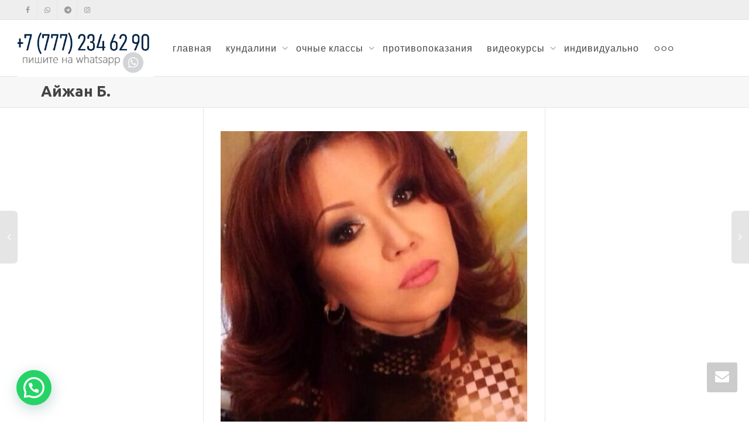

--- FILE ---
content_type: text/html; charset=UTF-8
request_url: https://yoga-antiage.kz/testimonials/ajzhan-b/
body_size: 17692
content:
<!DOCTYPE html>
<!--[if lt IE 7]>
<html class="no-js lt-ie9 lt-ie8 lt-ie7" dir="ltr" lang="ru-RU" prefix="og: https://ogp.me/ns#"><![endif]-->
<!--[if IE 7]>
<html class="no-js lt-ie9 lt-ie8" dir="ltr" lang="ru-RU" prefix="og: https://ogp.me/ns#"><![endif]-->
<!--[if IE 8]>
<html class="no-js lt-ie9" dir="ltr" lang="ru-RU" prefix="og: https://ogp.me/ns#"><![endif]-->
<!--[if IE 9]>
<html class="no-js lt-ie10" dir="ltr" lang="ru-RU" prefix="og: https://ogp.me/ns#"><![endif]-->
<!--[if gt IE 9]><!-->
<html class="no-js" dir="ltr" lang="ru-RU" prefix="og: https://ogp.me/ns#">
<!--<![endif]-->
<head>
	<meta http-equiv="X-UA-Compatible" content="IE=9; IE=8; IE=7; IE=EDGE"/>
	<meta charset="UTF-8">
	<meta name="viewport" content="width=device-width, initial-scale=1.0">
	<link rel="profile" href="http://gmpg.org/xfn/11">
	<link rel="pingback" href="https://yoga-antiage.kz/xmlrpc.php">

	<!-- Fav and touch icons -->
			<link rel="shortcut icon" href="https://yoga-antiage.kz/wp-content/uploads/2021/01/logo_en_jpg.jpg">
					
	<!-- HTML5 shim, for IE6-8 support of HTML5 elements -->
	<!--[if lt IE 9]>
	<script src="https://yoga-antiage.kz/wp-content/themes/kleo/assets/js/html5shiv.js"></script>
	<![endif]-->

	<!--[if IE 7]>
	<link rel="stylesheet" href="https://yoga-antiage.kz/wp-content/themes/kleo/assets/css/fontello-ie7.css">
	<![endif]-->

	
	<title>Айжан Б. - Йога в Алматы отзывы - Кундалини йога результаты - Алия Мусина + 7 777 234 62 90 - yoga-antiage.kz</title>
<style>
#wpadminbar #wp-admin-bar-wccp_free_top_button .ab-icon:before {
	content: "\f160";
	color: #02CA02;
	top: 3px;
}
#wpadminbar #wp-admin-bar-wccp_free_top_button .ab-icon {
	transform: rotate(45deg);
}
</style>

		<!-- All in One SEO 4.9.2 - aioseo.com -->
	<meta name="description" content="Алия, добрый день! Спешу поделиться впечатлением. Я в восторге👏 Открываю новую йогу и новый опыт для себя! Тело и мозг с благодарностью откликаются. Несмотря на внешнюю легкость, глубоко прорабатывается все тело и ум. Продолжаю дальше открывать для себя этот удивительный мир🥰" />
	<meta name="robots" content="max-image-preview:large" />
	<link rel="canonical" href="https://yoga-antiage.kz/testimonials/ajzhan-b/" />
	<meta name="generator" content="All in One SEO (AIOSEO) 4.9.2" />
		<meta property="og:locale" content="ru_RU" />
		<meta property="og:site_name" content="Кундалини йога и Антиэйдж с Алией Мусиной - Кундалини йога очно (Алматы) и онлайн. Программы омоложения лица и тела. Тренер Алия Мусина." />
		<meta property="og:type" content="article" />
		<meta property="og:title" content="Айжан Б. - Йога в Алматы отзывы - Кундалини йога результаты - Алия Мусина + 7 777 234 62 90 - yoga-antiage.kz" />
		<meta property="og:description" content="Алия, добрый день! Спешу поделиться впечатлением. Я в восторге👏 Открываю новую йогу и новый опыт для себя! Тело и мозг с благодарностью откликаются. Несмотря на внешнюю легкость, глубоко прорабатывается все тело и ум. Продолжаю дальше открывать для себя этот удивительный мир🥰" />
		<meta property="og:url" content="https://yoga-antiage.kz/testimonials/ajzhan-b/" />
		<meta property="og:image" content="https://yoga-antiage.kz/wp-content/uploads/2021/02/logo.jpg" />
		<meta property="og:image:secure_url" content="https://yoga-antiage.kz/wp-content/uploads/2021/02/logo.jpg" />
		<meta property="og:image:width" content="527" />
		<meta property="og:image:height" content="546" />
		<meta property="article:published_time" content="2022-01-23T16:46:09+00:00" />
		<meta property="article:modified_time" content="2022-01-23T16:46:09+00:00" />
		<meta property="article:publisher" content="https://www.facebook.com/aliya.mussina.kz" />
		<meta name="twitter:card" content="summary" />
		<meta name="twitter:title" content="Айжан Б. - Йога в Алматы отзывы - Кундалини йога результаты - Алия Мусина + 7 777 234 62 90 - yoga-antiage.kz" />
		<meta name="twitter:description" content="Алия, добрый день! Спешу поделиться впечатлением. Я в восторге👏 Открываю новую йогу и новый опыт для себя! Тело и мозг с благодарностью откликаются. Несмотря на внешнюю легкость, глубоко прорабатывается все тело и ум. Продолжаю дальше открывать для себя этот удивительный мир🥰" />
		<meta name="twitter:image" content="https://yoga-antiage.kz/wp-content/uploads/2021/02/logo.jpg" />
		<script type="application/ld+json" class="aioseo-schema">
			{"@context":"https:\/\/schema.org","@graph":[{"@type":"BreadcrumbList","@id":"https:\/\/yoga-antiage.kz\/testimonials\/ajzhan-b\/#breadcrumblist","itemListElement":[{"@type":"ListItem","@id":"https:\/\/yoga-antiage.kz#listItem","position":1,"name":"\u0413\u043b\u0430\u0432\u043d\u0430\u044f","item":"https:\/\/yoga-antiage.kz","nextItem":{"@type":"ListItem","@id":"https:\/\/yoga-antiage.kz\/testimonials\/#listItem","name":"Testimonials"}},{"@type":"ListItem","@id":"https:\/\/yoga-antiage.kz\/testimonials\/#listItem","position":2,"name":"Testimonials","item":"https:\/\/yoga-antiage.kz\/testimonials\/","nextItem":{"@type":"ListItem","@id":"https:\/\/yoga-antiage.kz\/testimonials\/ajzhan-b\/#listItem","name":"\u0410\u0439\u0436\u0430\u043d \u0411."},"previousItem":{"@type":"ListItem","@id":"https:\/\/yoga-antiage.kz#listItem","name":"\u0413\u043b\u0430\u0432\u043d\u0430\u044f"}},{"@type":"ListItem","@id":"https:\/\/yoga-antiage.kz\/testimonials\/ajzhan-b\/#listItem","position":3,"name":"\u0410\u0439\u0436\u0430\u043d \u0411.","previousItem":{"@type":"ListItem","@id":"https:\/\/yoga-antiage.kz\/testimonials\/#listItem","name":"Testimonials"}}]},{"@type":"Organization","@id":"https:\/\/yoga-antiage.kz\/#organization","name":"\u0410\u043b\u0438\u044f \u041c\u0443\u0441\u0438\u043d\u0430. \u041a\u0443\u043d\u0434\u0430\u043b\u0438\u043d\u0438 \u0439\u043e\u0433\u0430 \u0438 \u0430\u043d\u0442\u0438\u044d\u0439\u0434\u0436.","description":"\u041a\u0443\u043d\u0434\u0430\u043b\u0438\u043d\u0438 \u0439\u043e\u0433\u0430 \u043e\u0447\u043d\u043e (\u0410\u043b\u043c\u0430\u0442\u044b) \u0438 \u043e\u043d\u043b\u0430\u0439\u043d. \u041f\u0440\u043e\u0433\u0440\u0430\u043c\u043c\u044b \u043e\u043c\u043e\u043b\u043e\u0436\u0435\u043d\u0438\u044f \u043b\u0438\u0446\u0430 \u0438 \u0442\u0435\u043b\u0430. \u0422\u0440\u0435\u043d\u0435\u0440 \u0410\u043b\u0438\u044f \u041c\u0443\u0441\u0438\u043d\u0430.","url":"https:\/\/yoga-antiage.kz\/","telephone":"+77772346290","logo":{"@type":"ImageObject","url":"https:\/\/yoga-antiage.kz\/wp-content\/uploads\/2021\/01\/logo_en_jpg-e1613673031604.jpg","@id":"https:\/\/yoga-antiage.kz\/testimonials\/ajzhan-b\/#organizationLogo","width":200,"height":141},"image":{"@id":"https:\/\/yoga-antiage.kz\/testimonials\/ajzhan-b\/#organizationLogo"},"sameAs":["https:\/\/www.facebook.com\/aliya.mussina.kz","https:\/\/www.instagram.com\/aliya_mussina_yoga_face\/","https:\/\/www.youtube.com\/channel\/UCAYjvUf-n5MTnnkLCiiPErQ"]},{"@type":"WebPage","@id":"https:\/\/yoga-antiage.kz\/testimonials\/ajzhan-b\/#webpage","url":"https:\/\/yoga-antiage.kz\/testimonials\/ajzhan-b\/","name":"\u0410\u0439\u0436\u0430\u043d \u0411. - \u0419\u043e\u0433\u0430 \u0432 \u0410\u043b\u043c\u0430\u0442\u044b \u043e\u0442\u0437\u044b\u0432\u044b - \u041a\u0443\u043d\u0434\u0430\u043b\u0438\u043d\u0438 \u0439\u043e\u0433\u0430 \u0440\u0435\u0437\u0443\u043b\u044c\u0442\u0430\u0442\u044b - \u0410\u043b\u0438\u044f \u041c\u0443\u0441\u0438\u043d\u0430 + 7 777 234 62 90 - yoga-antiage.kz","description":"\u0410\u043b\u0438\u044f, \u0434\u043e\u0431\u0440\u044b\u0439 \u0434\u0435\u043d\u044c! \u0421\u043f\u0435\u0448\u0443 \u043f\u043e\u0434\u0435\u043b\u0438\u0442\u044c\u0441\u044f \u0432\u043f\u0435\u0447\u0430\u0442\u043b\u0435\u043d\u0438\u0435\u043c. \u042f \u0432 \u0432\u043e\u0441\u0442\u043e\u0440\u0433\u0435\ud83d\udc4f \u041e\u0442\u043a\u0440\u044b\u0432\u0430\u044e \u043d\u043e\u0432\u0443\u044e \u0439\u043e\u0433\u0443 \u0438 \u043d\u043e\u0432\u044b\u0439 \u043e\u043f\u044b\u0442 \u0434\u043b\u044f \u0441\u0435\u0431\u044f! \u0422\u0435\u043b\u043e \u0438 \u043c\u043e\u0437\u0433 \u0441 \u0431\u043b\u0430\u0433\u043e\u0434\u0430\u0440\u043d\u043e\u0441\u0442\u044c\u044e \u043e\u0442\u043a\u043b\u0438\u043a\u0430\u044e\u0442\u0441\u044f. \u041d\u0435\u0441\u043c\u043e\u0442\u0440\u044f \u043d\u0430 \u0432\u043d\u0435\u0448\u043d\u044e\u044e \u043b\u0435\u0433\u043a\u043e\u0441\u0442\u044c, \u0433\u043b\u0443\u0431\u043e\u043a\u043e \u043f\u0440\u043e\u0440\u0430\u0431\u0430\u0442\u044b\u0432\u0430\u0435\u0442\u0441\u044f \u0432\u0441\u0435 \u0442\u0435\u043b\u043e \u0438 \u0443\u043c. \u041f\u0440\u043e\u0434\u043e\u043b\u0436\u0430\u044e \u0434\u0430\u043b\u044c\u0448\u0435 \u043e\u0442\u043a\u0440\u044b\u0432\u0430\u0442\u044c \u0434\u043b\u044f \u0441\u0435\u0431\u044f \u044d\u0442\u043e\u0442 \u0443\u0434\u0438\u0432\u0438\u0442\u0435\u043b\u044c\u043d\u044b\u0439 \u043c\u0438\u0440\ud83e\udd70","inLanguage":"ru-RU","isPartOf":{"@id":"https:\/\/yoga-antiage.kz\/#website"},"breadcrumb":{"@id":"https:\/\/yoga-antiage.kz\/testimonials\/ajzhan-b\/#breadcrumblist"},"image":{"@type":"ImageObject","url":"https:\/\/yoga-antiage.kz\/wp-content\/uploads\/2022\/01\/ajzhan-b.jpg","@id":"https:\/\/yoga-antiage.kz\/testimonials\/ajzhan-b\/#mainImage","width":500,"height":500,"caption":"\u0439\u043e\u0433\u0430 \u0432 \u0430\u043b\u043c\u0430\u0442\u044b \u043e\u0442\u0437\u044b\u0432\u044b"},"primaryImageOfPage":{"@id":"https:\/\/yoga-antiage.kz\/testimonials\/ajzhan-b\/#mainImage"},"datePublished":"2022-01-23T22:46:09+06:00","dateModified":"2022-01-23T22:46:09+06:00"},{"@type":"WebSite","@id":"https:\/\/yoga-antiage.kz\/#website","url":"https:\/\/yoga-antiage.kz\/","name":"\u041a\u0443\u043d\u0434\u0430\u043b\u0438\u043d\u0438 \u0439\u043e\u0433\u0430 \u0438 \u0410\u043d\u0442\u0438\u044d\u0439\u0434\u0436 \u0441 \u0410\u043b\u0438\u0435\u0439 \u041c\u0443\u0441\u0438\u043d\u043e\u0439","description":"\u041a\u0443\u043d\u0434\u0430\u043b\u0438\u043d\u0438 \u0439\u043e\u0433\u0430 \u043e\u0447\u043d\u043e (\u0410\u043b\u043c\u0430\u0442\u044b) \u0438 \u043e\u043d\u043b\u0430\u0439\u043d. \u041f\u0440\u043e\u0433\u0440\u0430\u043c\u043c\u044b \u043e\u043c\u043e\u043b\u043e\u0436\u0435\u043d\u0438\u044f \u043b\u0438\u0446\u0430 \u0438 \u0442\u0435\u043b\u0430. \u0422\u0440\u0435\u043d\u0435\u0440 \u0410\u043b\u0438\u044f \u041c\u0443\u0441\u0438\u043d\u0430.","inLanguage":"ru-RU","publisher":{"@id":"https:\/\/yoga-antiage.kz\/#organization"}}]}
		</script>
		<!-- All in One SEO -->

<link rel='dns-prefetch' href='//fonts.googleapis.com' />
<link rel="alternate" type="application/rss+xml" title="Кундалини йога и Антиэйдж с Алией Мусиной &raquo; Лента" href="https://yoga-antiage.kz/feed/" />
<link rel="alternate" type="application/rss+xml" title="Кундалини йога и Антиэйдж с Алией Мусиной &raquo; Лента комментариев" href="https://yoga-antiage.kz/comments/feed/" />
<script type="text/javascript">
/* <![CDATA[ */
window._wpemojiSettings = {"baseUrl":"https:\/\/s.w.org\/images\/core\/emoji\/15.0.3\/72x72\/","ext":".png","svgUrl":"https:\/\/s.w.org\/images\/core\/emoji\/15.0.3\/svg\/","svgExt":".svg","source":{"concatemoji":"https:\/\/yoga-antiage.kz\/wp-includes\/js\/wp-emoji-release.min.js?ver=6.6.4"}};
/*! This file is auto-generated */
!function(i,n){var o,s,e;function c(e){try{var t={supportTests:e,timestamp:(new Date).valueOf()};sessionStorage.setItem(o,JSON.stringify(t))}catch(e){}}function p(e,t,n){e.clearRect(0,0,e.canvas.width,e.canvas.height),e.fillText(t,0,0);var t=new Uint32Array(e.getImageData(0,0,e.canvas.width,e.canvas.height).data),r=(e.clearRect(0,0,e.canvas.width,e.canvas.height),e.fillText(n,0,0),new Uint32Array(e.getImageData(0,0,e.canvas.width,e.canvas.height).data));return t.every(function(e,t){return e===r[t]})}function u(e,t,n){switch(t){case"flag":return n(e,"\ud83c\udff3\ufe0f\u200d\u26a7\ufe0f","\ud83c\udff3\ufe0f\u200b\u26a7\ufe0f")?!1:!n(e,"\ud83c\uddfa\ud83c\uddf3","\ud83c\uddfa\u200b\ud83c\uddf3")&&!n(e,"\ud83c\udff4\udb40\udc67\udb40\udc62\udb40\udc65\udb40\udc6e\udb40\udc67\udb40\udc7f","\ud83c\udff4\u200b\udb40\udc67\u200b\udb40\udc62\u200b\udb40\udc65\u200b\udb40\udc6e\u200b\udb40\udc67\u200b\udb40\udc7f");case"emoji":return!n(e,"\ud83d\udc26\u200d\u2b1b","\ud83d\udc26\u200b\u2b1b")}return!1}function f(e,t,n){var r="undefined"!=typeof WorkerGlobalScope&&self instanceof WorkerGlobalScope?new OffscreenCanvas(300,150):i.createElement("canvas"),a=r.getContext("2d",{willReadFrequently:!0}),o=(a.textBaseline="top",a.font="600 32px Arial",{});return e.forEach(function(e){o[e]=t(a,e,n)}),o}function t(e){var t=i.createElement("script");t.src=e,t.defer=!0,i.head.appendChild(t)}"undefined"!=typeof Promise&&(o="wpEmojiSettingsSupports",s=["flag","emoji"],n.supports={everything:!0,everythingExceptFlag:!0},e=new Promise(function(e){i.addEventListener("DOMContentLoaded",e,{once:!0})}),new Promise(function(t){var n=function(){try{var e=JSON.parse(sessionStorage.getItem(o));if("object"==typeof e&&"number"==typeof e.timestamp&&(new Date).valueOf()<e.timestamp+604800&&"object"==typeof e.supportTests)return e.supportTests}catch(e){}return null}();if(!n){if("undefined"!=typeof Worker&&"undefined"!=typeof OffscreenCanvas&&"undefined"!=typeof URL&&URL.createObjectURL&&"undefined"!=typeof Blob)try{var e="postMessage("+f.toString()+"("+[JSON.stringify(s),u.toString(),p.toString()].join(",")+"));",r=new Blob([e],{type:"text/javascript"}),a=new Worker(URL.createObjectURL(r),{name:"wpTestEmojiSupports"});return void(a.onmessage=function(e){c(n=e.data),a.terminate(),t(n)})}catch(e){}c(n=f(s,u,p))}t(n)}).then(function(e){for(var t in e)n.supports[t]=e[t],n.supports.everything=n.supports.everything&&n.supports[t],"flag"!==t&&(n.supports.everythingExceptFlag=n.supports.everythingExceptFlag&&n.supports[t]);n.supports.everythingExceptFlag=n.supports.everythingExceptFlag&&!n.supports.flag,n.DOMReady=!1,n.readyCallback=function(){n.DOMReady=!0}}).then(function(){return e}).then(function(){var e;n.supports.everything||(n.readyCallback(),(e=n.source||{}).concatemoji?t(e.concatemoji):e.wpemoji&&e.twemoji&&(t(e.twemoji),t(e.wpemoji)))}))}((window,document),window._wpemojiSettings);
/* ]]> */
</script>
<style id='wp-emoji-styles-inline-css' type='text/css'>

	img.wp-smiley, img.emoji {
		display: inline !important;
		border: none !important;
		box-shadow: none !important;
		height: 1em !important;
		width: 1em !important;
		margin: 0 0.07em !important;
		vertical-align: -0.1em !important;
		background: none !important;
		padding: 0 !important;
	}
</style>
<link rel='stylesheet' id='wp-block-library-css' href='https://yoga-antiage.kz/wp-includes/css/dist/block-library/style.min.css?ver=6.6.4' type='text/css' media='all' />
<link rel='stylesheet' id='aioseo/css/src/vue/standalone/blocks/table-of-contents/global.scss-css' href='https://yoga-antiage.kz/wp-content/plugins/all-in-one-seo-pack/dist/Lite/assets/css/table-of-contents/global.e90f6d47.css?ver=4.9.2' type='text/css' media='all' />
<style id='joinchat-button-style-inline-css' type='text/css'>
.wp-block-joinchat-button{border:none!important;text-align:center}.wp-block-joinchat-button figure{display:table;margin:0 auto;padding:0}.wp-block-joinchat-button figcaption{font:normal normal 400 .6em/2em var(--wp--preset--font-family--system-font,sans-serif);margin:0;padding:0}.wp-block-joinchat-button .joinchat-button__qr{background-color:#fff;border:6px solid #25d366;border-radius:30px;box-sizing:content-box;display:block;height:200px;margin:auto;overflow:hidden;padding:10px;width:200px}.wp-block-joinchat-button .joinchat-button__qr canvas,.wp-block-joinchat-button .joinchat-button__qr img{display:block;margin:auto}.wp-block-joinchat-button .joinchat-button__link{align-items:center;background-color:#25d366;border:6px solid #25d366;border-radius:30px;display:inline-flex;flex-flow:row nowrap;justify-content:center;line-height:1.25em;margin:0 auto;text-decoration:none}.wp-block-joinchat-button .joinchat-button__link:before{background:transparent var(--joinchat-ico) no-repeat center;background-size:100%;content:"";display:block;height:1.5em;margin:-.75em .75em -.75em 0;width:1.5em}.wp-block-joinchat-button figure+.joinchat-button__link{margin-top:10px}@media (orientation:landscape)and (min-height:481px),(orientation:portrait)and (min-width:481px){.wp-block-joinchat-button.joinchat-button--qr-only figure+.joinchat-button__link{display:none}}@media (max-width:480px),(orientation:landscape)and (max-height:480px){.wp-block-joinchat-button figure{display:none}}

</style>
<link rel='stylesheet' id='font-awesome-css' href='https://yoga-antiage.kz/wp-content/plugins/contact-widgets/assets/css/font-awesome.min.css?ver=4.7.0' type='text/css' media='all' />
<style id='classic-theme-styles-inline-css' type='text/css'>
/*! This file is auto-generated */
.wp-block-button__link{color:#fff;background-color:#32373c;border-radius:9999px;box-shadow:none;text-decoration:none;padding:calc(.667em + 2px) calc(1.333em + 2px);font-size:1.125em}.wp-block-file__button{background:#32373c;color:#fff;text-decoration:none}
</style>
<style id='global-styles-inline-css' type='text/css'>
:root{--wp--preset--aspect-ratio--square: 1;--wp--preset--aspect-ratio--4-3: 4/3;--wp--preset--aspect-ratio--3-4: 3/4;--wp--preset--aspect-ratio--3-2: 3/2;--wp--preset--aspect-ratio--2-3: 2/3;--wp--preset--aspect-ratio--16-9: 16/9;--wp--preset--aspect-ratio--9-16: 9/16;--wp--preset--color--black: #000000;--wp--preset--color--cyan-bluish-gray: #abb8c3;--wp--preset--color--white: #ffffff;--wp--preset--color--pale-pink: #f78da7;--wp--preset--color--vivid-red: #cf2e2e;--wp--preset--color--luminous-vivid-orange: #ff6900;--wp--preset--color--luminous-vivid-amber: #fcb900;--wp--preset--color--light-green-cyan: #7bdcb5;--wp--preset--color--vivid-green-cyan: #00d084;--wp--preset--color--pale-cyan-blue: #8ed1fc;--wp--preset--color--vivid-cyan-blue: #0693e3;--wp--preset--color--vivid-purple: #9b51e0;--wp--preset--gradient--vivid-cyan-blue-to-vivid-purple: linear-gradient(135deg,rgba(6,147,227,1) 0%,rgb(155,81,224) 100%);--wp--preset--gradient--light-green-cyan-to-vivid-green-cyan: linear-gradient(135deg,rgb(122,220,180) 0%,rgb(0,208,130) 100%);--wp--preset--gradient--luminous-vivid-amber-to-luminous-vivid-orange: linear-gradient(135deg,rgba(252,185,0,1) 0%,rgba(255,105,0,1) 100%);--wp--preset--gradient--luminous-vivid-orange-to-vivid-red: linear-gradient(135deg,rgba(255,105,0,1) 0%,rgb(207,46,46) 100%);--wp--preset--gradient--very-light-gray-to-cyan-bluish-gray: linear-gradient(135deg,rgb(238,238,238) 0%,rgb(169,184,195) 100%);--wp--preset--gradient--cool-to-warm-spectrum: linear-gradient(135deg,rgb(74,234,220) 0%,rgb(151,120,209) 20%,rgb(207,42,186) 40%,rgb(238,44,130) 60%,rgb(251,105,98) 80%,rgb(254,248,76) 100%);--wp--preset--gradient--blush-light-purple: linear-gradient(135deg,rgb(255,206,236) 0%,rgb(152,150,240) 100%);--wp--preset--gradient--blush-bordeaux: linear-gradient(135deg,rgb(254,205,165) 0%,rgb(254,45,45) 50%,rgb(107,0,62) 100%);--wp--preset--gradient--luminous-dusk: linear-gradient(135deg,rgb(255,203,112) 0%,rgb(199,81,192) 50%,rgb(65,88,208) 100%);--wp--preset--gradient--pale-ocean: linear-gradient(135deg,rgb(255,245,203) 0%,rgb(182,227,212) 50%,rgb(51,167,181) 100%);--wp--preset--gradient--electric-grass: linear-gradient(135deg,rgb(202,248,128) 0%,rgb(113,206,126) 100%);--wp--preset--gradient--midnight: linear-gradient(135deg,rgb(2,3,129) 0%,rgb(40,116,252) 100%);--wp--preset--font-size--small: 13px;--wp--preset--font-size--medium: 20px;--wp--preset--font-size--large: 36px;--wp--preset--font-size--x-large: 42px;--wp--preset--spacing--20: 0.44rem;--wp--preset--spacing--30: 0.67rem;--wp--preset--spacing--40: 1rem;--wp--preset--spacing--50: 1.5rem;--wp--preset--spacing--60: 2.25rem;--wp--preset--spacing--70: 3.38rem;--wp--preset--spacing--80: 5.06rem;--wp--preset--shadow--natural: 6px 6px 9px rgba(0, 0, 0, 0.2);--wp--preset--shadow--deep: 12px 12px 50px rgba(0, 0, 0, 0.4);--wp--preset--shadow--sharp: 6px 6px 0px rgba(0, 0, 0, 0.2);--wp--preset--shadow--outlined: 6px 6px 0px -3px rgba(255, 255, 255, 1), 6px 6px rgba(0, 0, 0, 1);--wp--preset--shadow--crisp: 6px 6px 0px rgba(0, 0, 0, 1);}:where(.is-layout-flex){gap: 0.5em;}:where(.is-layout-grid){gap: 0.5em;}body .is-layout-flex{display: flex;}.is-layout-flex{flex-wrap: wrap;align-items: center;}.is-layout-flex > :is(*, div){margin: 0;}body .is-layout-grid{display: grid;}.is-layout-grid > :is(*, div){margin: 0;}:where(.wp-block-columns.is-layout-flex){gap: 2em;}:where(.wp-block-columns.is-layout-grid){gap: 2em;}:where(.wp-block-post-template.is-layout-flex){gap: 1.25em;}:where(.wp-block-post-template.is-layout-grid){gap: 1.25em;}.has-black-color{color: var(--wp--preset--color--black) !important;}.has-cyan-bluish-gray-color{color: var(--wp--preset--color--cyan-bluish-gray) !important;}.has-white-color{color: var(--wp--preset--color--white) !important;}.has-pale-pink-color{color: var(--wp--preset--color--pale-pink) !important;}.has-vivid-red-color{color: var(--wp--preset--color--vivid-red) !important;}.has-luminous-vivid-orange-color{color: var(--wp--preset--color--luminous-vivid-orange) !important;}.has-luminous-vivid-amber-color{color: var(--wp--preset--color--luminous-vivid-amber) !important;}.has-light-green-cyan-color{color: var(--wp--preset--color--light-green-cyan) !important;}.has-vivid-green-cyan-color{color: var(--wp--preset--color--vivid-green-cyan) !important;}.has-pale-cyan-blue-color{color: var(--wp--preset--color--pale-cyan-blue) !important;}.has-vivid-cyan-blue-color{color: var(--wp--preset--color--vivid-cyan-blue) !important;}.has-vivid-purple-color{color: var(--wp--preset--color--vivid-purple) !important;}.has-black-background-color{background-color: var(--wp--preset--color--black) !important;}.has-cyan-bluish-gray-background-color{background-color: var(--wp--preset--color--cyan-bluish-gray) !important;}.has-white-background-color{background-color: var(--wp--preset--color--white) !important;}.has-pale-pink-background-color{background-color: var(--wp--preset--color--pale-pink) !important;}.has-vivid-red-background-color{background-color: var(--wp--preset--color--vivid-red) !important;}.has-luminous-vivid-orange-background-color{background-color: var(--wp--preset--color--luminous-vivid-orange) !important;}.has-luminous-vivid-amber-background-color{background-color: var(--wp--preset--color--luminous-vivid-amber) !important;}.has-light-green-cyan-background-color{background-color: var(--wp--preset--color--light-green-cyan) !important;}.has-vivid-green-cyan-background-color{background-color: var(--wp--preset--color--vivid-green-cyan) !important;}.has-pale-cyan-blue-background-color{background-color: var(--wp--preset--color--pale-cyan-blue) !important;}.has-vivid-cyan-blue-background-color{background-color: var(--wp--preset--color--vivid-cyan-blue) !important;}.has-vivid-purple-background-color{background-color: var(--wp--preset--color--vivid-purple) !important;}.has-black-border-color{border-color: var(--wp--preset--color--black) !important;}.has-cyan-bluish-gray-border-color{border-color: var(--wp--preset--color--cyan-bluish-gray) !important;}.has-white-border-color{border-color: var(--wp--preset--color--white) !important;}.has-pale-pink-border-color{border-color: var(--wp--preset--color--pale-pink) !important;}.has-vivid-red-border-color{border-color: var(--wp--preset--color--vivid-red) !important;}.has-luminous-vivid-orange-border-color{border-color: var(--wp--preset--color--luminous-vivid-orange) !important;}.has-luminous-vivid-amber-border-color{border-color: var(--wp--preset--color--luminous-vivid-amber) !important;}.has-light-green-cyan-border-color{border-color: var(--wp--preset--color--light-green-cyan) !important;}.has-vivid-green-cyan-border-color{border-color: var(--wp--preset--color--vivid-green-cyan) !important;}.has-pale-cyan-blue-border-color{border-color: var(--wp--preset--color--pale-cyan-blue) !important;}.has-vivid-cyan-blue-border-color{border-color: var(--wp--preset--color--vivid-cyan-blue) !important;}.has-vivid-purple-border-color{border-color: var(--wp--preset--color--vivid-purple) !important;}.has-vivid-cyan-blue-to-vivid-purple-gradient-background{background: var(--wp--preset--gradient--vivid-cyan-blue-to-vivid-purple) !important;}.has-light-green-cyan-to-vivid-green-cyan-gradient-background{background: var(--wp--preset--gradient--light-green-cyan-to-vivid-green-cyan) !important;}.has-luminous-vivid-amber-to-luminous-vivid-orange-gradient-background{background: var(--wp--preset--gradient--luminous-vivid-amber-to-luminous-vivid-orange) !important;}.has-luminous-vivid-orange-to-vivid-red-gradient-background{background: var(--wp--preset--gradient--luminous-vivid-orange-to-vivid-red) !important;}.has-very-light-gray-to-cyan-bluish-gray-gradient-background{background: var(--wp--preset--gradient--very-light-gray-to-cyan-bluish-gray) !important;}.has-cool-to-warm-spectrum-gradient-background{background: var(--wp--preset--gradient--cool-to-warm-spectrum) !important;}.has-blush-light-purple-gradient-background{background: var(--wp--preset--gradient--blush-light-purple) !important;}.has-blush-bordeaux-gradient-background{background: var(--wp--preset--gradient--blush-bordeaux) !important;}.has-luminous-dusk-gradient-background{background: var(--wp--preset--gradient--luminous-dusk) !important;}.has-pale-ocean-gradient-background{background: var(--wp--preset--gradient--pale-ocean) !important;}.has-electric-grass-gradient-background{background: var(--wp--preset--gradient--electric-grass) !important;}.has-midnight-gradient-background{background: var(--wp--preset--gradient--midnight) !important;}.has-small-font-size{font-size: var(--wp--preset--font-size--small) !important;}.has-medium-font-size{font-size: var(--wp--preset--font-size--medium) !important;}.has-large-font-size{font-size: var(--wp--preset--font-size--large) !important;}.has-x-large-font-size{font-size: var(--wp--preset--font-size--x-large) !important;}
:where(.wp-block-post-template.is-layout-flex){gap: 1.25em;}:where(.wp-block-post-template.is-layout-grid){gap: 1.25em;}
:where(.wp-block-columns.is-layout-flex){gap: 2em;}:where(.wp-block-columns.is-layout-grid){gap: 2em;}
:root :where(.wp-block-pullquote){font-size: 1.5em;line-height: 1.6;}
</style>
<link rel='stylesheet' id='contact-form-7-css' href='https://yoga-antiage.kz/wp-content/plugins/contact-form-7/includes/css/styles.css?ver=6.0.6' type='text/css' media='all' />
<link rel='stylesheet' id='rs-plugin-settings-css' href='https://yoga-antiage.kz/wp-content/plugins/revslider/public/assets/css/rs6.css?ver=6.3.6' type='text/css' media='all' />
<style id='rs-plugin-settings-inline-css' type='text/css'>
#rs-demo-id {}
</style>
<link rel='stylesheet' id='module-frontend-css' href='https://yoga-antiage.kz/wp-content/plugins/sensei/assets/css/modules-frontend.css?ver=1.12.2' type='text/css' media='all' />
<link rel='stylesheet' id='woothemes-sensei-frontend-css' href='https://yoga-antiage.kz/wp-content/plugins/sensei/assets/css/frontend/sensei.css?ver=1.12.2' type='text/css' media='screen' />
<link rel='stylesheet' id='bootstrap-css' href='https://yoga-antiage.kz/wp-content/themes/kleo/assets/css/bootstrap.min.css?ver=4.9.170' type='text/css' media='all' />
<link rel='stylesheet' id='kleo-app-css' href='https://yoga-antiage.kz/wp-content/themes/kleo/assets/css/app.min.css?ver=4.9.170' type='text/css' media='all' />
<link rel='stylesheet' id='magnific-popup-css' href='https://yoga-antiage.kz/wp-content/themes/kleo/assets/js/plugins/magnific-popup/magnific.css?ver=4.9.170' type='text/css' media='all' />
<link rel='stylesheet' id='kleo-fonts-css' href='https://yoga-antiage.kz/wp-content/themes/kleo/assets/css/fontello.css?ver=4.9.170' type='text/css' media='all' />
<link rel='stylesheet' id='mediaelement-css' href='https://yoga-antiage.kz/wp-includes/js/mediaelement/mediaelementplayer-legacy.min.css?ver=4.2.17' type='text/css' media='all' />
<link rel='stylesheet' id='kleo-google-fonts-css' href='//fonts.googleapis.com/css?family=Ubuntu%3A700%2C500%2C400%7CDosis%3A500%2C300&#038;ver=6.6.4' type='text/css' media='all' />
<link rel='stylesheet' id='kleo-colors-css' href='https://yoga-antiage.kz/wp-content/uploads/custom_styles/dynamic.css?ver=4.9.170.1616774499' type='text/css' media='all' />
<link rel='stylesheet' id='kleo-sensei-css' href='https://yoga-antiage.kz/wp-content/themes/kleo/lib/plugin-sensei/kleo-sensei.css?ver=4.9.170' type='text/css' media='all' />
<link rel='stylesheet' id='kleo-plugins-css' href='https://yoga-antiage.kz/wp-content/themes/kleo/assets/css/plugins.min.css?ver=4.9.170' type='text/css' media='all' />
<script type="text/javascript" src="https://yoga-antiage.kz/wp-includes/js/jquery/jquery.min.js?ver=3.7.1" id="jquery-core-js"></script>
<script type="text/javascript" src="https://yoga-antiage.kz/wp-includes/js/jquery/jquery-migrate.min.js?ver=3.4.1" id="jquery-migrate-js"></script>
<script type="text/javascript" src="https://yoga-antiage.kz/wp-content/plugins/revslider/public/assets/js/rbtools.min.js?ver=6.3.6" id="tp-tools-js"></script>
<script type="text/javascript" src="https://yoga-antiage.kz/wp-content/plugins/revslider/public/assets/js/rs6.min.js?ver=6.3.6" id="revmin-js"></script>
<script type="text/javascript" src="https://yoga-antiage.kz/wp-content/themes/kleo/assets/js/modernizr.custom.46504.js?ver=4.9.170" id="modernizr-js"></script>
<link rel="https://api.w.org/" href="https://yoga-antiage.kz/wp-json/" /><link rel="EditURI" type="application/rsd+xml" title="RSD" href="https://yoga-antiage.kz/xmlrpc.php?rsd" />
<meta name="generator" content="WordPress 6.6.4" />
<link rel='shortlink' href='https://yoga-antiage.kz/?p=3920' />
<link rel="alternate" title="oEmbed (JSON)" type="application/json+oembed" href="https://yoga-antiage.kz/wp-json/oembed/1.0/embed?url=https%3A%2F%2Fyoga-antiage.kz%2Ftestimonials%2Fajzhan-b%2F" />
<link rel="alternate" title="oEmbed (XML)" type="text/xml+oembed" href="https://yoga-antiage.kz/wp-json/oembed/1.0/embed?url=https%3A%2F%2Fyoga-antiage.kz%2Ftestimonials%2Fajzhan-b%2F&#038;format=xml" />
<script id="wpcp_disable_selection" type="text/javascript">
var image_save_msg='You are not allowed to save images!';
	var no_menu_msg='Context Menu disabled!';
	var smessage = "Content is protected !!";

function disableEnterKey(e)
{
	var elemtype = e.target.tagName;
	
	elemtype = elemtype.toUpperCase();
	
	if (elemtype == "TEXT" || elemtype == "TEXTAREA" || elemtype == "INPUT" || elemtype == "PASSWORD" || elemtype == "SELECT" || elemtype == "OPTION" || elemtype == "EMBED")
	{
		elemtype = 'TEXT';
	}
	
	if (e.ctrlKey){
     var key;
     if(window.event)
          key = window.event.keyCode;     //IE
     else
          key = e.which;     //firefox (97)
    //if (key != 17) alert(key);
     if (elemtype!= 'TEXT' && (key == 97 || key == 65 || key == 67 || key == 99 || key == 88 || key == 120 || key == 26 || key == 85  || key == 86 || key == 83 || key == 43 || key == 73))
     {
		if(wccp_free_iscontenteditable(e)) return true;
		show_wpcp_message('You are not allowed to copy content or view source');
		return false;
     }else
     	return true;
     }
}


/*For contenteditable tags*/
function wccp_free_iscontenteditable(e)
{
	var e = e || window.event; // also there is no e.target property in IE. instead IE uses window.event.srcElement
  	
	var target = e.target || e.srcElement;

	var elemtype = e.target.nodeName;
	
	elemtype = elemtype.toUpperCase();
	
	var iscontenteditable = "false";
		
	if(typeof target.getAttribute!="undefined" ) iscontenteditable = target.getAttribute("contenteditable"); // Return true or false as string
	
	var iscontenteditable2 = false;
	
	if(typeof target.isContentEditable!="undefined" ) iscontenteditable2 = target.isContentEditable; // Return true or false as boolean

	if(target.parentElement.isContentEditable) iscontenteditable2 = true;
	
	if (iscontenteditable == "true" || iscontenteditable2 == true)
	{
		if(typeof target.style!="undefined" ) target.style.cursor = "text";
		
		return true;
	}
}

////////////////////////////////////
function disable_copy(e)
{	
	var e = e || window.event; // also there is no e.target property in IE. instead IE uses window.event.srcElement
	
	var elemtype = e.target.tagName;
	
	elemtype = elemtype.toUpperCase();
	
	if (elemtype == "TEXT" || elemtype == "TEXTAREA" || elemtype == "INPUT" || elemtype == "PASSWORD" || elemtype == "SELECT" || elemtype == "OPTION" || elemtype == "EMBED")
	{
		elemtype = 'TEXT';
	}
	
	if(wccp_free_iscontenteditable(e)) return true;
	
	var isSafari = /Safari/.test(navigator.userAgent) && /Apple Computer/.test(navigator.vendor);
	
	var checker_IMG = '';
	if (elemtype == "IMG" && checker_IMG == 'checked' && e.detail >= 2) {show_wpcp_message(alertMsg_IMG);return false;}
	if (elemtype != "TEXT")
	{
		if (smessage !== "" && e.detail == 2)
			show_wpcp_message(smessage);
		
		if (isSafari)
			return true;
		else
			return false;
	}	
}

//////////////////////////////////////////
function disable_copy_ie()
{
	var e = e || window.event;
	var elemtype = window.event.srcElement.nodeName;
	elemtype = elemtype.toUpperCase();
	if(wccp_free_iscontenteditable(e)) return true;
	if (elemtype == "IMG") {show_wpcp_message(alertMsg_IMG);return false;}
	if (elemtype != "TEXT" && elemtype != "TEXTAREA" && elemtype != "INPUT" && elemtype != "PASSWORD" && elemtype != "SELECT" && elemtype != "OPTION" && elemtype != "EMBED")
	{
		return false;
	}
}	
function reEnable()
{
	return true;
}
document.onkeydown = disableEnterKey;
document.onselectstart = disable_copy_ie;
if(navigator.userAgent.indexOf('MSIE')==-1)
{
	document.onmousedown = disable_copy;
	document.onclick = reEnable;
}
function disableSelection(target)
{
    //For IE This code will work
    if (typeof target.onselectstart!="undefined")
    target.onselectstart = disable_copy_ie;
    
    //For Firefox This code will work
    else if (typeof target.style.MozUserSelect!="undefined")
    {target.style.MozUserSelect="none";}
    
    //All other  (ie: Opera) This code will work
    else
    target.onmousedown=function(){return false}
    target.style.cursor = "default";
}
//Calling the JS function directly just after body load
window.onload = function(){disableSelection(document.body);};

//////////////////special for safari Start////////////////
var onlongtouch;
var timer;
var touchduration = 1000; //length of time we want the user to touch before we do something

var elemtype = "";
function touchstart(e) {
	var e = e || window.event;
  // also there is no e.target property in IE.
  // instead IE uses window.event.srcElement
  	var target = e.target || e.srcElement;
	
	elemtype = window.event.srcElement.nodeName;
	
	elemtype = elemtype.toUpperCase();
	
	if(!wccp_pro_is_passive()) e.preventDefault();
	if (!timer) {
		timer = setTimeout(onlongtouch, touchduration);
	}
}

function touchend() {
    //stops short touches from firing the event
    if (timer) {
        clearTimeout(timer);
        timer = null;
    }
	onlongtouch();
}

onlongtouch = function(e) { //this will clear the current selection if anything selected
	
	if (elemtype != "TEXT" && elemtype != "TEXTAREA" && elemtype != "INPUT" && elemtype != "PASSWORD" && elemtype != "SELECT" && elemtype != "EMBED" && elemtype != "OPTION")	
	{
		if (window.getSelection) {
			if (window.getSelection().empty) {  // Chrome
			window.getSelection().empty();
			} else if (window.getSelection().removeAllRanges) {  // Firefox
			window.getSelection().removeAllRanges();
			}
		} else if (document.selection) {  // IE?
			document.selection.empty();
		}
		return false;
	}
};

document.addEventListener("DOMContentLoaded", function(event) { 
    window.addEventListener("touchstart", touchstart, false);
    window.addEventListener("touchend", touchend, false);
});

function wccp_pro_is_passive() {

  var cold = false,
  hike = function() {};

  try {
	  const object1 = {};
  var aid = Object.defineProperty(object1, 'passive', {
  get() {cold = true}
  });
  window.addEventListener('test', hike, aid);
  window.removeEventListener('test', hike, aid);
  } catch (e) {}

  return cold;
}
/*special for safari End*/
</script>
<script id="wpcp_disable_Right_Click" type="text/javascript">
document.ondragstart = function() { return false;}
	function nocontext(e) {
	   return false;
	}
	document.oncontextmenu = nocontext;
</script>
<style>
.unselectable
{
-moz-user-select:none;
-webkit-user-select:none;
cursor: default;
}
html
{
-webkit-touch-callout: none;
-webkit-user-select: none;
-khtml-user-select: none;
-moz-user-select: none;
-ms-user-select: none;
user-select: none;
-webkit-tap-highlight-color: rgba(0,0,0,0);
}
</style>
<script id="wpcp_css_disable_selection" type="text/javascript">
var e = document.getElementsByTagName('body')[0];
if(e)
{
	e.setAttribute('unselectable',"on");
}
</script>
    <meta name="mobile-web-app-capable" content="yes">
	    <script type="text/javascript">
        /*
		 prevent dom flickering for elements hidden with js
		 */
        "use strict";

        document.documentElement.className += ' js-active ';
        document.documentElement.className += 'ontouchstart' in document.documentElement ? ' kleo-mobile ' : ' kleo-desktop ';

        var prefix = ['-webkit-', '-o-', '-moz-', '-ms-', ""];
        for (var i in prefix) {
            if (prefix[i] + 'transform' in document.documentElement.style) document.documentElement.className += " kleo-transform ";
        }
    </script>
	<meta name="generator" content="Powered by WPBakery Page Builder - drag and drop page builder for WordPress."/>
<meta name="generator" content="Powered by Slider Revolution 6.3.6 - responsive, Mobile-Friendly Slider Plugin for WordPress with comfortable drag and drop interface." />

<style>
.widget_tag_cloud a { font-size: small !important; }
</style>
<link rel="icon" href="https://yoga-antiage.kz/wp-content/uploads/2021/01/cropped-logo_en_jpg-32x32.jpg" sizes="32x32" />
<link rel="icon" href="https://yoga-antiage.kz/wp-content/uploads/2021/01/cropped-logo_en_jpg-192x192.jpg" sizes="192x192" />
<link rel="apple-touch-icon" href="https://yoga-antiage.kz/wp-content/uploads/2021/01/cropped-logo_en_jpg-180x180.jpg" />
<meta name="msapplication-TileImage" content="https://yoga-antiage.kz/wp-content/uploads/2021/01/cropped-logo_en_jpg-270x270.jpg" />
<script type="text/javascript">function setREVStartSize(e){
			//window.requestAnimationFrame(function() {				 
				window.RSIW = window.RSIW===undefined ? window.innerWidth : window.RSIW;	
				window.RSIH = window.RSIH===undefined ? window.innerHeight : window.RSIH;	
				try {								
					var pw = document.getElementById(e.c).parentNode.offsetWidth,
						newh;
					pw = pw===0 || isNaN(pw) ? window.RSIW : pw;
					e.tabw = e.tabw===undefined ? 0 : parseInt(e.tabw);
					e.thumbw = e.thumbw===undefined ? 0 : parseInt(e.thumbw);
					e.tabh = e.tabh===undefined ? 0 : parseInt(e.tabh);
					e.thumbh = e.thumbh===undefined ? 0 : parseInt(e.thumbh);
					e.tabhide = e.tabhide===undefined ? 0 : parseInt(e.tabhide);
					e.thumbhide = e.thumbhide===undefined ? 0 : parseInt(e.thumbhide);
					e.mh = e.mh===undefined || e.mh=="" || e.mh==="auto" ? 0 : parseInt(e.mh,0);		
					if(e.layout==="fullscreen" || e.l==="fullscreen") 						
						newh = Math.max(e.mh,window.RSIH);					
					else{					
						e.gw = Array.isArray(e.gw) ? e.gw : [e.gw];
						for (var i in e.rl) if (e.gw[i]===undefined || e.gw[i]===0) e.gw[i] = e.gw[i-1];					
						e.gh = e.el===undefined || e.el==="" || (Array.isArray(e.el) && e.el.length==0)? e.gh : e.el;
						e.gh = Array.isArray(e.gh) ? e.gh : [e.gh];
						for (var i in e.rl) if (e.gh[i]===undefined || e.gh[i]===0) e.gh[i] = e.gh[i-1];
											
						var nl = new Array(e.rl.length),
							ix = 0,						
							sl;					
						e.tabw = e.tabhide>=pw ? 0 : e.tabw;
						e.thumbw = e.thumbhide>=pw ? 0 : e.thumbw;
						e.tabh = e.tabhide>=pw ? 0 : e.tabh;
						e.thumbh = e.thumbhide>=pw ? 0 : e.thumbh;					
						for (var i in e.rl) nl[i] = e.rl[i]<window.RSIW ? 0 : e.rl[i];
						sl = nl[0];									
						for (var i in nl) if (sl>nl[i] && nl[i]>0) { sl = nl[i]; ix=i;}															
						var m = pw>(e.gw[ix]+e.tabw+e.thumbw) ? 1 : (pw-(e.tabw+e.thumbw)) / (e.gw[ix]);					
						newh =  (e.gh[ix] * m) + (e.tabh + e.thumbh);
					}				
					if(window.rs_init_css===undefined) window.rs_init_css = document.head.appendChild(document.createElement("style"));					
					document.getElementById(e.c).height = newh+"px";
					window.rs_init_css.innerHTML += "#"+e.c+"_wrapper { height: "+newh+"px }";				
				} catch(e){
					console.log("Failure at Presize of Slider:" + e)
				}					   
			//});
		  };</script>
<noscript><style> .wpb_animate_when_almost_visible { opacity: 1; }</style></noscript>	<!-- Facebook Pixel Code -->
<script>
!function(f,b,e,v,n,t,s)
{if(f.fbq)return;n=f.fbq=function(){n.callMethod?
n.callMethod.apply(n,arguments):n.queue.push(arguments)};
if(!f._fbq)f._fbq=n;n.push=n;n.loaded=!0;n.version='2.0';
n.queue=[];t=b.createElement(e);t.async=!0;
t.src=v;s=b.getElementsByTagName(e)[0];
s.parentNode.insertBefore(t,s)}(window, document,'script',
'https://connect.facebook.net/en_US/fbevents.js');
fbq('init', '905759373302599');
fbq('track', 'PageView');
</script>
<noscript><img height="1" width="1" style="display:none"
src="https://www.facebook.com/tr?id=905759373302599&ev=PageView&noscript=1"
/></noscript>
<!-- End Facebook Pixel Code -->
</head>


<body class="kleo-testimonials-template-default single single-kleo-testimonials postid-3920 wp-embed-responsive unselectable kleo-navbar-fixed navbar-resize navbar-full-width header-overflow header-flexmenu footer-bottom wpb-js-composer js-comp-ver-6.4.2 vc_responsive">



<!-- PAGE LAYOUT
================================================ -->
<!--Attributes-->
<div class="kleo-page">

	<!-- HEADER SECTION
	================================================ -->
	
<div id="header" class="header-color">

	<div class="navbar" role="navigation">

		
			<div class="social-header header-color">
				<div class="container">
					<div class="top-bar top-bar-flex">

						
                            <div id="top-social" class="no-padd">
                                <ul class="kleo-social-icons"><li><a target="_blank" href="https://www.facebook.com/kundaliniyogaalmaty"><i class="icon-facebook"></i><div class="ts-text">Facebook</div></a></li><li><a target="_blank" href="https://api.whatsapp.com/send?phone=77772346290"><i class="icon-whatsapp"></i><div class="ts-text">Whatsapp</div></a></li><li><a target="_blank" href="https://t.me/aliyamussina_kz"><i class="icon-telegram"></i><div class="ts-text">Telegram</div></a></li><li><a target="_blank" href="https://www.instagram.com/aliya_mussina_yoga_face/"><i class="icon-instagramm"></i><div class="ts-text">Instagram</div></a></li></ul>                            </div>

                        
						
					</div><!--end top-bar-->
				</div>
			</div>

		
				<div class="kleo-main-header header-extras">
			<div class="container">
				<!-- Brand and toggle get grouped for better mobile display -->
				<div class="navbar-header">
					<div class="kleo-mobile-switch">

												<button type="button" class="navbar-toggle" data-toggle="collapse" data-target=".nav-collapse">
							<span class="sr-only">Toggle navigation</span>
							<span class="icon-bar"></span>
							<span class="icon-bar"></span>
							<span class="icon-bar"></span>
						</button>

					</div>

					<div class="kleo-mobile-icons">

						
					</div>

					<strong class="logo">
						<a href="https://yoga-antiage.kz">

							
								<img id="logo_img" title="Кундалини йога и Антиэйдж с Алией Мусиной" src="https://yoga-antiage.kz/wp-content/uploads/2021/03/pishite-na-whatsapp-2.png"
								     alt="Кундалини йога и Антиэйдж с Алией Мусиной">

							
						</a>
					</strong>
				</div>

				

				
				<!-- Collect the nav links, forms, and other content for toggling -->
				<div class="primary-menu collapse navbar-collapse nav-collapse"><ul id="menu-osnovnoe" class="nav navbar-nav"><li id="menu-item-249" class="menu-item menu-item-type-post_type menu-item-object-page menu-item-home menu-item-249"><a title="главная" href="https://yoga-antiage.kz/">главная</a></li>
<li id="menu-item-691" class="menu-item menu-item-type-post_type menu-item-object-page menu-item-has-children menu-item-691 dropdown mega-1-cols"><a title="кундалини" href="https://yoga-antiage.kz/kundalini_yoga/" class="js-activated">кундалини <span class="caret"></span></a>
<ul role="menu" class="dropdown-menu sub-menu pull-left">
	<li id="menu-item-2817" class="menu-item menu-item-type-post_type menu-item-object-page menu-item-2817"><a title="АНТИЭЙДЖ ЙОГА" href="https://yoga-antiage.kz/yoga-antiage/">АНТИЭЙДЖ ЙОГА</a></li>
</ul>
</li>
<li id="menu-item-76" class="menu-item menu-item-type-custom menu-item-object-custom menu-item-has-children menu-item-76 dropdown mega-6-cols"><a title="очные классы" href="https://yoga-antiage.kz/?p=136" class="js-activated">очные классы <span class="caret"></span></a>
<ul role="menu" class="dropdown-menu sub-menu pull-left">
	<li id="menu-item-2090" class="menu-item menu-item-type-post_type menu-item-object-page menu-item-2090"><a title="структура занятия" href="https://yoga-antiage.kz/yoga_zanyatie/">структура занятия</a></li>
	<li id="menu-item-4003" class="menu-item menu-item-type-post_type menu-item-object-page menu-item-4003"><a title="настройка на практику" href="https://yoga-antiage.kz/nastroika/">настройка на практику</a></li>
	<li id="menu-item-4165" class="menu-item menu-item-type-post_type menu-item-object-page menu-item-4165"><a title="дыхательные практики" href="https://yoga-antiage.kz/dyhatelnye-praktiki/">дыхательные практики</a></li>
	<li id="menu-item-4072" class="menu-item menu-item-type-post_type menu-item-object-page menu-item-4072"><a title="медитация" href="https://yoga-antiage.kz/meditacziya/">медитация</a></li>
	<li id="menu-item-6588" class="menu-item menu-item-type-post_type menu-item-object-post menu-item-6588"><a title="садхана" href="https://yoga-antiage.kz/sadhana/">садхана</a></li>
	<li id="menu-item-1491" class="menu-item menu-item-type-post_type menu-item-object-page menu-item-1491"><a title="противопоказания" href="https://yoga-antiage.kz/protivopokazaniya/">противопоказания</a></li>
</ul>
</li>
<li id="menu-item-5310" class="menu-item menu-item-type-post_type menu-item-object-page menu-item-5310"><a title="противопоказания" href="https://yoga-antiage.kz/protivopokazaniya/">противопоказания</a></li>
<li id="menu-item-78" class="menu-item menu-item-type-custom menu-item-object-custom menu-item-has-children menu-item-78 dropdown mega-7-cols"><a title="видеокурсы" href="https://yoga-antiage.kz/yoga_online/" class="js-activated">видеокурсы <span class="caret"></span></a>
<ul role="menu" class="dropdown-menu sub-menu pull-left">
	<li id="menu-item-3498" class="menu-item menu-item-type-post_type menu-item-object-page menu-item-3498"><a title="восстановление" href="https://yoga-antiage.kz/vosstanovlenie/">восстановление</a></li>
	<li id="menu-item-1332" class="menu-item menu-item-type-post_type menu-item-object-page menu-item-1332"><a title="антистресс" href="https://yoga-antiage.kz/antistress/">антистресс</a></li>
	<li id="menu-item-1328" class="menu-item menu-item-type-post_type menu-item-object-page menu-item-1328"><a title="женские практики" href="https://yoga-antiage.kz/woman/">женские практики</a></li>
	<li id="menu-item-1329" class="menu-item menu-item-type-post_type menu-item-object-page menu-item-1329"><a title="йога для &quot;чакр&quot;" href="https://yoga-antiage.kz/chakras/">йога для &#171;чакр&#187;</a></li>
	<li id="menu-item-1330" class="menu-item menu-item-type-post_type menu-item-object-page menu-item-1330"><a title="йога для дыхательной системы" href="https://yoga-antiage.kz/energy/">йога для дыхательной системы</a></li>
	<li id="menu-item-1331" class="menu-item menu-item-type-post_type menu-item-object-page menu-item-1331"><a title="йога для щитовидной железы" href="https://yoga-antiage.kz/creativity/">йога для щитовидной железы</a></li>
	<li id="menu-item-1505" class="menu-item menu-item-type-post_type menu-item-object-page menu-item-1505"><a title="бесплатный видеоурок" href="https://yoga-antiage.kz/yoga-besplatno/">бесплатный видеоурок</a></li>
</ul>
</li>
<li id="menu-item-80" class="menu-item menu-item-type-custom menu-item-object-custom menu-item-80"><a title="индивидуально" href="https://yoga-antiage.kz/?p=133">индивидуально</a></li>
<li id="menu-item-1061" class="menu-item menu-item-type-post_type menu-item-object-page menu-item-1061"><a title="йога отзывы" href="https://yoga-antiage.kz/otzyvy/">йога отзывы</a></li>
<li id="menu-item-79" class="menu-item menu-item-type-custom menu-item-object-custom menu-item-79"><a title="новое лицо" href="https://yoga-antiage.kz/?p=130">новое лицо</a></li>
<li id="menu-item-5479" class="menu-item menu-item-type-post_type menu-item-object-post menu-item-5479"><a title="онлайн клуб" href="https://yoga-antiage.kz/newfaceclub/">онлайн клуб</a></li>
<li id="menu-item-5231" class="menu-item menu-item-type-post_type menu-item-object-page menu-item-5231"><a title="сертификаты🎁" href="https://yoga-antiage.kz/certificate/">сертификаты🎁</a></li>
<li id="menu-item-361" class="menu-item menu-item-type-custom menu-item-object-custom menu-item-361"><a title="записаться" href="https://api.whatsapp.com/send?phone=77772346290" class=" btn btn-highlight">записаться</a></li>
</ul></div>
				
				

			</div><!--end container-->
		</div>
	</div>

</div><!--end header-->

	<!-- MAIN SECTION
	================================================ -->
	<div id="main">



<section class='container-wrap main-title alternate-color  title-single border-bottom breadcrumbs-container'><div class='container'><h1 class="page-title">Айжан Б.</h1><div class='breadcrumb-extra'></div></div></section>

<section class="container-wrap main-color">
	<div id="main-container" class="container">
		<div class="row"> 
			<div class="template-page col-sm-6 col-sm-push-3 tpl-3lr">
				<div class="wrap-content">
					
				

	

<!-- Begin Article -->
<article id="post-3920" class="clearfix post-3920 kleo-testimonials type-kleo-testimonials status-publish has-post-thumbnail hentry">

	
	
		
					<div class="article-media">
				<img width="500" height="500" src="https://yoga-antiage.kz/wp-content/uploads/2022/01/ajzhan-b.jpg" class="attachment-kleo-full-width size-kleo-full-width wp-post-image" alt="йога в алматы отзывы" decoding="async" srcset="https://yoga-antiage.kz/wp-content/uploads/2022/01/ajzhan-b.jpg 500w, https://yoga-antiage.kz/wp-content/uploads/2022/01/ajzhan-b-300x300.jpg 300w, https://yoga-antiage.kz/wp-content/uploads/2022/01/ajzhan-b-150x150.jpg 150w, https://yoga-antiage.kz/wp-content/uploads/2022/01/ajzhan-b-100x100.jpg 100w, https://yoga-antiage.kz/wp-content/uploads/2022/01/ajzhan-b-480x480.jpg 480w" sizes="(max-width: 500px) 100vw, 500px" />			</div><!--end article-media-->
		
		
	<div class="article-content">

		
		
			<p>Алия, добрый день! Спешу поделиться впечатлением. Я в восторге👏 Открываю новую йогу и новый опыт для себя! Тело и мозг с благодарностью откликаются. Несмотря на внешнюю легкость, глубоко прорабатывается все тело и ум. Продолжаю дальше открывать для себя этот удивительный мир🥰</p>
			
		
		
	</div><!--end article-content-->

</article><!--end article-->

	
	
	
        <nav class="pagination-sticky member-navigation" role="navigation">
			<a href="https://yoga-antiage.kz/testimonials/meruert-t-12/" rel="prev"><span id="older-nav"><span class="outter-title"><span class="entry-title">Меруерт Т.</span></span></span></a><a href="https://yoga-antiage.kz/testimonials/meruert-t-13/" rel="next"><span id="newer-nav"><span class="outter-title"><span class="entry-title">Меруерт Т.</span></a>        </nav><!-- .navigation -->

		
	<!-- Begin Comments -->
		<!-- End Comments -->



				
				</div><!--end wrap-content-->
			</div><!--end main-page-template-->
			
<div class="sidebar sidebar-main col-sm-3 col-sm-pull-6 sidebar-3lr">
	<div class="inner-content widgets-container">
			</div><!--end inner-content-->
</div><!--end sidebar-->
<div class="sidebar sidebar-extra col-sm-3 sidebar-3lr"><div class="inner-content"></div></div> <!--end sidebar columns-->			</div><!--end .row-->		</div><!--end .container-->

</section>
<!--END MAIN SECTION-->

		</div><!-- #main -->

    
	    <a class="kleo-go-top" href="#"><i class="icon-up-open-big"></i></a>
			
<!-- SOCKET SECTION
================================================ -->

<div id="socket" class="socket-color">
    <div class="container">
        <div class="template-page tpl-no col-xs-12 col-sm-12">
            <div class="wrap-content">

                <div class="row">
                    <div class="col-sm-12">
                        <div class="gap-10"></div>
                    </div><!--end widget-->

                    <div class="col-sm-12">
                        <p style="text-align: center;"><strong>©yoga-antiage.kz </strong></p>
<p style="text-align: center;"><strong>2015 - 2021</strong></p>                    </div>

                    <div class="col-sm-12">
                        <div class="gap-10"></div>
                    </div><!--end widget-->
                </div><!--end row-->

            </div><!--end wrap-content-->
        </div><!--end template-page-->
    </div><!--end container-->
</div><!--end footer--><div class="kleo-quick-contact-wrapper"><a class="kleo-quick-contact-link" href="#"><i class="icon-mail-alt"></i></a><div id="kleo-quick-contact"><h4 class="kleo-qc-title">ОТПРАВИТЬ ЗАПРОС НА ПОЧТУ</h4><p>Привет! Это Алия Мусина. Я отвечу на ваше письмо в течение суток.
Для более быстрой связи напишите мне на whatsapp 
+7 777 234 62 90.</p><form class="kleo-contact-form" action="#" method="post" novalidate><input type="text" placeholder="Ваше Имя" required id="contact_name" name="contact_name" class="form-control" value="" tabindex="276" /><input type="email" required placeholder="Ваш Email" id="contact_email" name="contact_email" class="form-control" value="" tabindex="277"  /><textarea placeholder="Введите ваше сообщение..." required id="contact_content" name="contact_content" class="form-control" tabindex="278"></textarea><input type="hidden" name="action" value="kleo_sendmail"><button tabindex="279" class="btn btn-default pull-right" type="submit">Send</button><div class="kleo-contact-loading">Sending <i class="icon-spinner icon-spin icon-large"></i></div><div class="kleo-contact-success"> </div></form><div class="bottom-arrow"></div></div></div><!--end kleo-quick-contact-wrapper-->
	</div><!-- #page -->

	
	<!-- Analytics -->
	
		<div id="wpcp-error-message" class="msgmsg-box-wpcp hideme"><span>error: </span>Content is protected !!</div>
	<script>
	var timeout_result;
	function show_wpcp_message(smessage)
	{
		if (smessage !== "")
			{
			var smessage_text = '<span>Alert: </span>'+smessage;
			document.getElementById("wpcp-error-message").innerHTML = smessage_text;
			document.getElementById("wpcp-error-message").className = "msgmsg-box-wpcp warning-wpcp showme";
			clearTimeout(timeout_result);
			timeout_result = setTimeout(hide_message, 3000);
			}
	}
	function hide_message()
	{
		document.getElementById("wpcp-error-message").className = "msgmsg-box-wpcp warning-wpcp hideme";
	}
	</script>
		<style>
	@media print {
	body * {display: none !important;}
		body:after {
		content: "You are not allowed to print preview this page, Thank you"; }
	}
	</style>
		<style type="text/css">
	#wpcp-error-message {
	    direction: ltr;
	    text-align: center;
	    transition: opacity 900ms ease 0s;
	    z-index: 99999999;
	}
	.hideme {
    	opacity:0;
    	visibility: hidden;
	}
	.showme {
    	opacity:1;
    	visibility: visible;
	}
	.msgmsg-box-wpcp {
		border:1px solid #f5aca6;
		border-radius: 10px;
		color: #555;
		font-family: Tahoma;
		font-size: 11px;
		margin: 10px;
		padding: 10px 36px;
		position: fixed;
		width: 255px;
		top: 50%;
  		left: 50%;
  		margin-top: -10px;
  		margin-left: -130px;
  		-webkit-box-shadow: 0px 0px 34px 2px rgba(242,191,191,1);
		-moz-box-shadow: 0px 0px 34px 2px rgba(242,191,191,1);
		box-shadow: 0px 0px 34px 2px rgba(242,191,191,1);
	}
	.msgmsg-box-wpcp span {
		font-weight:bold;
		text-transform:uppercase;
	}
		.warning-wpcp {
		background:#ffecec url('https://yoga-antiage.kz/wp-content/plugins/wp-content-copy-protector/images/warning.png') no-repeat 10px 50%;
	}
    </style>

<div class="joinchat joinchat--left joinchat--btn" data-settings='{"telephone":"77772346290","mobile_only":false,"button_delay":1,"whatsapp_web":false,"qr":false,"message_views":2,"message_delay":10,"message_badge":false,"message_send":"Добрый день! Меня зовут___________\nЯ хочу (оставьте нужное):\n- записаться на очные классы йоги в Алматы\n- получить доступ к видеокурсу по йоге\n- отправить запрос на индивидуальную программу по йоге\n- получить доступ к курсу \u0022Новое лицо\u0022","message_hash":""}' hidden aria-hidden="false">
	<div class="joinchat__button" role="button" tabindex="0" aria-label="Написать в whatsapp WhatsApp contact">
									<div class="joinchat__tooltip" aria-hidden="true"><div>Написать в whatsapp</div></div>
			</div>
			</div>
<!-- Modal Login form -->
<div id="kleo-login-modal" class="kleo-form-modal main-color mfp-hide">
    <div class="row">
        <div class="col-sm-12 text-center">

			
            <div class="kleo-pop-title-wrap main-color">
                <h3 class="kleo-pop-title">Введите данные: </h3>

				            </div>


			            <form action="https://yoga-antiage.kz/wp-login.php" name="login_form" method="post"
                  class="kleo-form-signin sq-login-form">
				<input type="hidden" id="sq-login-security" name="sq-login-security" value="cdccf71ed3" /><input type="hidden" name="_wp_http_referer" value="/testimonials/ajzhan-b/" />                <input type="text" required name="log" class="form-control sq-username" value=""
                       placeholder="Имя пользователя">
                <input type="password" required spellcheck="false" autocomplete="off" value="" name="pwd" class="sq-password form-control"
                       placeholder="Пароль">
                <div id="kleo-login-result"></div>
                <button class="btn btn-lg btn-default btn-block"
                        type="submit">войти в систему</button>
                <label class="checkbox pull-left">
                    <input class="sq-rememberme" name="rememberme" type="checkbox"
                           value="forever"> Запомнить                </label>
                <a href="#kleo-lostpass-modal"
                   class="kleo-show-lostpass kleo-other-action pull-right">Lost your password?</a>
                <span class="clearfix"></span>

                				
            </form>

        </div>
    </div>
</div><!-- END Modal Login form -->


<!-- Modal Lost Password form -->
<div id="kleo-lostpass-modal" class="kleo-form-modal main-color mfp-hide">
    <div class="row">
        <div class="col-sm-12 text-center">
            <div class="kleo-pop-title-wrap alternate-color">
                <h3 class="kleo-pop-title">Forgot your details?</h3>
            </div>

			
            <form name="forgot_form" action="" method="post" class="sq-forgot-form kleo-form-signin">
				<input type="hidden" id="security-pass" name="security-pass" value="cdccf71ed3" /><input type="hidden" name="_wp_http_referer" value="/testimonials/ajzhan-b/" />                <input type="text" required name="user_login" class="sq-forgot-email form-control"
                       placeholder="Имя пользователя или Email">
                <div id="kleo-lost-result"></div>
                <button class="btn btn-lg btn-default btn-block"
                        type="submit">Reset Password</button>
                <a href="#kleo-login-modal"
                   class="kleo-show-login kleo-other-action pull-right">I remember my details</a>
                <span class="clearfix"></span>
            </form>

        </div>
    </div>
</div><!-- END Modal Lost Password form -->


<link rel='stylesheet' id='joinchat-css' href='https://yoga-antiage.kz/wp-content/plugins/creame-whatsapp-me/public/css/joinchat-btn.min.css?ver=6.0.8' type='text/css' media='all' />
<style id='joinchat-inline-css' type='text/css'>
.joinchat{--ch:142;--cs:70%;--cl:49%;--bw:1}
</style>
<script type="module"  src="https://yoga-antiage.kz/wp-content/plugins/all-in-one-seo-pack/dist/Lite/assets/table-of-contents.95d0dfce.js?ver=4.9.2" id="aioseo/js/src/vue/standalone/blocks/table-of-contents/frontend.js-js"></script>
<script type="text/javascript" src="https://yoga-antiage.kz/wp-includes/js/dist/hooks.min.js?ver=2810c76e705dd1a53b18" id="wp-hooks-js"></script>
<script type="text/javascript" src="https://yoga-antiage.kz/wp-includes/js/dist/i18n.min.js?ver=5e580eb46a90c2b997e6" id="wp-i18n-js"></script>
<script type="text/javascript" id="wp-i18n-js-after">
/* <![CDATA[ */
wp.i18n.setLocaleData( { 'text direction\u0004ltr': [ 'ltr' ] } );
/* ]]> */
</script>
<script type="text/javascript" src="https://yoga-antiage.kz/wp-content/plugins/contact-form-7/includes/swv/js/index.js?ver=6.0.6" id="swv-js"></script>
<script type="text/javascript" id="contact-form-7-js-translations">
/* <![CDATA[ */
( function( domain, translations ) {
	var localeData = translations.locale_data[ domain ] || translations.locale_data.messages;
	localeData[""].domain = domain;
	wp.i18n.setLocaleData( localeData, domain );
} )( "contact-form-7", {"translation-revision-date":"2025-05-08 07:00:39+0000","generator":"GlotPress\/4.0.1","domain":"messages","locale_data":{"messages":{"":{"domain":"messages","plural-forms":"nplurals=3; plural=(n % 10 == 1 && n % 100 != 11) ? 0 : ((n % 10 >= 2 && n % 10 <= 4 && (n % 100 < 12 || n % 100 > 14)) ? 1 : 2);","lang":"ru"},"This contact form is placed in the wrong place.":["\u042d\u0442\u0430 \u043a\u043e\u043d\u0442\u0430\u043a\u0442\u043d\u0430\u044f \u0444\u043e\u0440\u043c\u0430 \u0440\u0430\u0437\u043c\u0435\u0449\u0435\u043d\u0430 \u0432 \u043d\u0435\u043f\u0440\u0430\u0432\u0438\u043b\u044c\u043d\u043e\u043c \u043c\u0435\u0441\u0442\u0435."],"Error:":["\u041e\u0448\u0438\u0431\u043a\u0430:"]}},"comment":{"reference":"includes\/js\/index.js"}} );
/* ]]> */
</script>
<script type="text/javascript" id="contact-form-7-js-before">
/* <![CDATA[ */
var wpcf7 = {
    "api": {
        "root": "https:\/\/yoga-antiage.kz\/wp-json\/",
        "namespace": "contact-form-7\/v1"
    }
};
/* ]]> */
</script>
<script type="text/javascript" src="https://yoga-antiage.kz/wp-content/plugins/contact-form-7/includes/js/index.js?ver=6.0.6" id="contact-form-7-js"></script>
<script type="text/javascript" src="https://yoga-antiage.kz/wp-includes/js/jquery/ui/core.min.js?ver=1.13.3" id="jquery-ui-core-js"></script>
<script type="text/javascript" src="https://yoga-antiage.kz/wp-includes/js/jquery/ui/tabs.min.js?ver=1.13.3" id="jquery-ui-tabs-js"></script>
<script type="text/javascript" src="https://yoga-antiage.kz/wp-content/plugins/sensei/assets/js/user-dashboard.min.js?ver=1.12.2" id="woothemes-sensei-user-dashboard-js"></script>
<script type="text/javascript" src="https://yoga-antiage.kz/wp-content/themes/kleo/assets/js/bootstrap.min.js?ver=4.9.170" id="bootstrap-js"></script>
<script type="text/javascript" src="https://yoga-antiage.kz/wp-content/themes/kleo/assets/js/plugins/waypoints.min.js?ver=4.9.170" id="waypoints-js"></script>
<script type="text/javascript" src="https://yoga-antiage.kz/wp-content/themes/kleo/assets/js/plugins/magnific-popup/magnific.min.js?ver=4.9.170" id="magnific-popup-js"></script>
<script type="text/javascript" src="https://yoga-antiage.kz/wp-content/themes/kleo/assets/js/plugins/carouFredSel/jquery.carouFredSel-6.2.0-packed.js?ver=4.9.170" id="caroufredsel-js"></script>
<script type="text/javascript" src="https://yoga-antiage.kz/wp-content/themes/kleo/assets/js/plugins/carouFredSel/helper-plugins/jquery.touchSwipe.min.js?ver=4.9.170" id="jquery-touchswipe-js"></script>
<script type="text/javascript" src="https://yoga-antiage.kz/wp-content/plugins/js_composer/assets/lib/bower/isotope/dist/isotope.pkgd.min.js?ver=6.4.2" id="isotope-js"></script>
<script type="text/javascript" id="mediaelement-core-js-before">
/* <![CDATA[ */
var mejsL10n = {"language":"ru","strings":{"mejs.download-file":"\u0421\u043a\u0430\u0447\u0430\u0442\u044c \u0444\u0430\u0439\u043b","mejs.install-flash":"Flash player \u043f\u043b\u0430\u0433\u0438\u043d \u0431\u044b\u043b \u043e\u0442\u043a\u043b\u044e\u0447\u0435\u043d \u0438\u043b\u0438 \u043d\u0435 \u0431\u044b\u043b \u0443\u0441\u0442\u0430\u043d\u043e\u0432\u043b\u0435\u043d \u0432 \u0432\u0430\u0448\u0435\u043c \u0431\u0440\u0430\u0443\u0437\u0435\u0440\u0435. \u041f\u043e\u0436\u0430\u043b\u0443\u0439\u0441\u0442\u0430, \u0432\u043a\u043b\u044e\u0447\u0438\u0442\u0435 \u043f\u043b\u0430\u0433\u0438\u043d Flash player \u0438\u043b\u0438 \u0441\u043a\u0430\u0447\u0430\u0439\u0442\u0435 \u043f\u043e\u0441\u043b\u0435\u0434\u043d\u044e\u044e \u0432\u0435\u0440\u0441\u0438\u044e \u0441 https:\/\/get.adobe.com\/flashplayer\/","mejs.fullscreen":"\u041d\u0430 \u0432\u0435\u0441\u044c \u044d\u043a\u0440\u0430\u043d","mejs.play":"\u0412\u043e\u0441\u043f\u0440\u043e\u0438\u0437\u0432\u0435\u0441\u0442\u0438","mejs.pause":"\u041f\u0430\u0443\u0437\u0430","mejs.time-slider":"\u0428\u043a\u0430\u043b\u0430 \u0432\u0440\u0435\u043c\u0435\u043d\u0438","mejs.time-help-text":"\u0418\u0441\u043f\u043e\u043b\u044c\u0437\u0443\u0439\u0442\u0435 \u043a\u043b\u0430\u0432\u0438\u0448\u0438 \u0432\u043b\u0435\u0432\u043e\/\u0432\u043f\u0440\u0430\u0432\u043e, \u0447\u0442\u043e\u0431\u044b \u043f\u0435\u0440\u0435\u043c\u0435\u0441\u0442\u0438\u0442\u044c\u0441\u044f \u043d\u0430 \u043e\u0434\u043d\u0443 \u0441\u0435\u043a\u0443\u043d\u0434\u0443; \u0432\u0432\u0435\u0440\u0445\/\u0432\u043d\u0438\u0437, \u0447\u0442\u043e\u0431\u044b \u043f\u0435\u0440\u0435\u043c\u0435\u0441\u0442\u0438\u0442\u044c\u0441\u044f \u043d\u0430 \u0434\u0435\u0441\u044f\u0442\u044c \u0441\u0435\u043a\u0443\u043d\u0434.","mejs.live-broadcast":"\u041f\u0440\u044f\u043c\u0430\u044f \u0442\u0440\u0430\u043d\u0441\u043b\u044f\u0446\u0438\u044f","mejs.volume-help-text":"\u0418\u0441\u043f\u043e\u043b\u044c\u0437\u0443\u0439\u0442\u0435 \u043a\u043b\u0430\u0432\u0438\u0448\u0438 \u0432\u0432\u0435\u0440\u0445\/\u0432\u043d\u0438\u0437, \u0447\u0442\u043e\u0431\u044b \u0443\u0432\u0435\u043b\u0438\u0447\u0438\u0442\u044c \u0438\u043b\u0438 \u0443\u043c\u0435\u043d\u044c\u0448\u0438\u0442\u044c \u0433\u0440\u043e\u043c\u043a\u043e\u0441\u0442\u044c.","mejs.unmute":"\u0412\u043a\u043b\u044e\u0447\u0438\u0442\u044c \u0437\u0432\u0443\u043a","mejs.mute":"\u0411\u0435\u0437 \u0437\u0432\u0443\u043a\u0430","mejs.volume-slider":"\u0420\u0435\u0433\u0443\u043b\u044f\u0442\u043e\u0440 \u0433\u0440\u043e\u043c\u043a\u043e\u0441\u0442\u0438","mejs.video-player":"\u0412\u0438\u0434\u0435\u043e\u043f\u043b\u0435\u0435\u0440","mejs.audio-player":"\u0410\u0443\u0434\u0438\u043e\u043f\u043b\u0435\u0435\u0440","mejs.captions-subtitles":"\u0421\u0443\u0431\u0442\u0438\u0442\u0440\u044b","mejs.captions-chapters":"\u0413\u043b\u0430\u0432\u044b","mejs.none":"\u041d\u0435\u0442","mejs.afrikaans":"\u0410\u0444\u0440\u0438\u043a\u0430\u043d\u0441\u043a\u0438\u0439","mejs.albanian":"\u0410\u043b\u0431\u0430\u043d\u0441\u043a\u0438\u0439","mejs.arabic":"\u0410\u0440\u0430\u0431\u0441\u043a\u0438\u0439","mejs.belarusian":"\u0411\u0435\u043b\u043e\u0440\u0443\u0441\u0441\u043a\u0438\u0439","mejs.bulgarian":"\u0411\u043e\u043b\u0433\u0430\u0440\u0441\u043a\u0438\u0439","mejs.catalan":"\u041a\u0430\u0442\u0430\u043b\u043e\u043d\u0441\u043a\u0438\u0439","mejs.chinese":"\u041a\u0438\u0442\u0430\u0439\u0441\u043a\u0438\u0439","mejs.chinese-simplified":"\u041a\u0438\u0442\u0430\u0439\u0441\u043a\u0438\u0439 (\u0443\u043f\u0440\u043e\u0449\u0435\u043d\u043d\u044b\u0439)","mejs.chinese-traditional":"\u041a\u0438\u0442\u0430\u0439\u0441\u043a\u0438\u0439 (\u0442\u0440\u0430\u0434\u0438\u0446\u0438\u043e\u043d\u043d\u044b\u0439)","mejs.croatian":"\u0425\u043e\u0440\u0432\u0430\u0442\u0441\u043a\u0438\u0439","mejs.czech":"\u0427\u0435\u0448\u0441\u043a\u0438\u0439","mejs.danish":"\u0414\u0430\u0442\u0441\u043a\u0438\u0439","mejs.dutch":"\u041d\u0438\u0434\u0435\u0440\u043b\u0430\u043d\u0434\u0441\u043a\u0438\u0439 (\u0433\u043e\u043b\u043b\u0430\u043d\u0434\u0441\u043a\u0438\u0439)","mejs.english":"\u0410\u043d\u0433\u043b\u0438\u0439\u0441\u043a\u0438\u0439","mejs.estonian":"\u042d\u0441\u0442\u043e\u043d\u0441\u043a\u0438\u0439","mejs.filipino":"\u0424\u0438\u043b\u0438\u043f\u043f\u0438\u043d\u0441\u043a\u0438\u0439","mejs.finnish":"\u0424\u0438\u043d\u0441\u043a\u0438\u0439","mejs.french":"\u0424\u0440\u0430\u043d\u0446\u0443\u0437\u0441\u043a\u0438\u0439","mejs.galician":"\u0413\u0430\u043b\u0438\u0441\u0438\u0439\u0441\u043a\u0438\u0439","mejs.german":"\u041d\u0435\u043c\u0435\u0446\u043a\u0438\u0439","mejs.greek":"\u0413\u0440\u0435\u0447\u0435\u0441\u043a\u0438\u0439","mejs.haitian-creole":"\u0413\u0430\u0438\u0442\u044f\u043d\u0441\u043a\u0438\u0439 \u043a\u0440\u0435\u043e\u043b\u044c\u0441\u043a\u0438\u0439","mejs.hebrew":"\u0418\u0432\u0440\u0438\u0442","mejs.hindi":"\u0425\u0438\u043d\u0434\u0438","mejs.hungarian":"\u0412\u0435\u043d\u0433\u0435\u0440\u0441\u043a\u0438\u0439","mejs.icelandic":"\u0418\u0441\u043b\u0430\u043d\u0434\u0441\u043a\u0438\u0439","mejs.indonesian":"\u0418\u043d\u0434\u043e\u043d\u0435\u0437\u0438\u0439\u0441\u043a\u0438\u0439","mejs.irish":"\u0418\u0440\u043b\u0430\u043d\u0434\u0441\u043a\u0438\u0439","mejs.italian":"\u0418\u0442\u0430\u043b\u044c\u044f\u043d\u0441\u043a\u0438\u0439","mejs.japanese":"\u042f\u043f\u043e\u043d\u0441\u043a\u0438\u0439","mejs.korean":"\u041a\u043e\u0440\u0435\u0439\u0441\u043a\u0438\u0439","mejs.latvian":"\u041b\u0430\u0442\u0432\u0438\u0439\u0441\u043a\u0438\u0439","mejs.lithuanian":"\u041b\u0438\u0442\u043e\u0432\u0441\u043a\u0438\u0439","mejs.macedonian":"\u041c\u0430\u043a\u0435\u0434\u043e\u043d\u0441\u043a\u0438\u0439","mejs.malay":"\u041c\u0430\u043b\u0430\u0439\u0441\u043a\u0438\u0439","mejs.maltese":"\u041c\u0430\u043b\u044c\u0442\u0438\u0439\u0441\u043a\u0438\u0439","mejs.norwegian":"\u041d\u043e\u0440\u0432\u0435\u0436\u0441\u043a\u0438\u0439","mejs.persian":"\u041f\u0435\u0440\u0441\u0438\u0434\u0441\u043a\u0438\u0439","mejs.polish":"\u041f\u043e\u043b\u044c\u0441\u043a\u0438\u0439","mejs.portuguese":"\u041f\u043e\u0440\u0442\u0443\u0433\u0430\u043b\u044c\u0441\u043a\u0438\u0439","mejs.romanian":"\u0420\u0443\u043c\u044b\u043d\u0441\u043a\u0438\u0439","mejs.russian":"\u0420\u0443\u0441\u0441\u043a\u0438\u0439","mejs.serbian":"\u0421\u0435\u0440\u0431\u0441\u043a\u0438\u0439","mejs.slovak":"\u0421\u043b\u043e\u0432\u0430\u0446\u043a\u0438\u0439","mejs.slovenian":"\u0421\u043b\u043e\u0432\u0435\u043d\u0441\u043a\u0438\u0439","mejs.spanish":"\u0418\u0441\u043f\u0430\u043d\u0441\u043a\u0438\u0439","mejs.swahili":"\u0421\u0443\u0430\u0445\u0438\u043b\u0438","mejs.swedish":"\u0428\u0432\u0435\u0434\u0441\u043a\u0438\u0439","mejs.tagalog":"\u0422\u0430\u0433\u0430\u043b\u043e\u0433","mejs.thai":"\u0422\u0430\u0439\u0441\u043a\u0438\u0439","mejs.turkish":"\u0422\u0443\u0440\u0435\u0446\u043a\u0438\u0439","mejs.ukrainian":"\u0423\u043a\u0440\u0430\u0438\u043d\u0441\u043a\u0438\u0439","mejs.vietnamese":"\u0412\u044c\u0435\u0442\u043d\u0430\u043c\u0441\u043a\u0438\u0439","mejs.welsh":"\u0412\u0430\u043b\u043b\u0438\u0439\u0441\u043a\u0438\u0439","mejs.yiddish":"\u0418\u0434\u0438\u0448"}};
/* ]]> */
</script>
<script type="text/javascript" src="https://yoga-antiage.kz/wp-includes/js/mediaelement/mediaelement-and-player.min.js?ver=4.2.17" id="mediaelement-core-js"></script>
<script type="text/javascript" src="https://yoga-antiage.kz/wp-includes/js/mediaelement/mediaelement-migrate.min.js?ver=6.6.4" id="mediaelement-migrate-js"></script>
<script type="text/javascript" id="mediaelement-js-extra">
/* <![CDATA[ */
var _wpmejsSettings = {"pluginPath":"\/wp-includes\/js\/mediaelement\/","classPrefix":"mejs-","stretching":"responsive","audioShortcodeLibrary":"mediaelement","videoShortcodeLibrary":"mediaelement"};
/* ]]> */
</script>
<script type="text/javascript" id="app-js-extra">
/* <![CDATA[ */
var kleoFramework = {"ajaxurl":"https:\/\/yoga-antiage.kz\/wp-admin\/admin-ajax.php","themeUrl":"https:\/\/yoga-antiage.kz\/wp-content\/themes\/kleo","loginUrl":"https:\/\/yoga-antiage.kz\/wp-login.php","goTop":"1","ajaxSearch":"0","alreadyLiked":"You already like this","logo":"https:\/\/yoga-antiage.kz\/wp-content\/uploads\/2021\/03\/pishite-na-whatsapp-2.png","retinaLogo":"","headerHeight":"96","headerHeightScrolled":"0","headerTwoRowHeight":"88","headerTwoRowHeightScrolled":"0","headerResizeOffset":"","loadingmessage":"<i class=\"icon icon-spin5 animate-spin\"><\/i> Sending info, please wait...","DisableMagnificGallery":"0","flexMenuEnabled":"1","errorOcurred":"Sorry, an error occurred","portfolioVideoHeight":"160"};
/* ]]> */
</script>
<script type="text/javascript" src="https://yoga-antiage.kz/wp-content/themes/kleo/assets/js/app.min.js?ver=4.9.170" id="app-js"></script>
<script type="text/javascript" src="https://yoga-antiage.kz/wp-content/plugins/creame-whatsapp-me/public/js/joinchat.min.js?ver=6.0.8" id="joinchat-js" defer="defer" data-wp-strategy="defer"></script>

	</body>
</html>


--- FILE ---
content_type: text/css
request_url: https://yoga-antiage.kz/wp-content/themes/kleo/lib/plugin-sensei/kleo-sensei.css?ver=4.9.170
body_size: 1013
content:
 #main .course-container{
    border: none;
}
nav#post-entries{
    margin:5px 0;
    display: block;
    clear:both;
    overflow: hidden;
}
nav#post-entries div{
    display: inline-block;
}
nav#post-entries a{
    -moz-border-radius: 4px;
    border-radius: 4px;
    border: 1px solid #ccc;
    padding: 5px 10px;
    margin:5px 0;
    background: transparent;
    color:#777;
    display: inline-block;
}

#my-courses *{
    outline:none;
}
#my-courses .ui-tabs-panel{
    clear:both !important;
    width: 100% !important;
}

#my-courses, #my-courses.ui-tabs{
    border:none;
    padding: 0;
    margin: 0;
    clear:both;
    display: block;
}

#my-courses>ul,
#my-courses.ui-tabs ul.ui-tabs-nav{
    font-weight: normal;
    font-size:13px;
    font-family: 'Open Sans', sans-serif;
    line-height: 22px;
    border:none;
    background: transparent;
    list-style: none;
    padding: 0;
    overflow: hidden;

}

#my-courses ul li,
#my-courses ul.ui-tabs-nav li.ui-state-default{
    font-weight: normal;
    font-size:13px;
    font-family: 'Open Sans', sans-serif;
    line-height: 22px;
    border:none;
    background: transparent;
    display: inline-block;
    padding: 0;
    margin: 5px 5px 0 0;
    top:0;
    float:left;
}

#my-courses ul li a,
#my-courses.ui-tabs ul.ui-tabs-nav li.ui-state-default a.ui-tabs-anchor,
a.my-messages-link{
    font-weight: normal;
    font-size:13px;
    font-family: 'Open Sans', sans-serif;
    line-height: 22px;    -webkit-border-radius: 4px;
    -moz-border-radius: 4px;
    border-radius: 4px;
    border: 1px solid #ccc;
    padding: 5px 10px;
    margin:0;
    background: transparent;
    color:#777;
    display: inline-block;
}
a.my-messages-link:hover,
#my-courses.ui-tabs ul.ui-tabs-nav li.ui-state-active a.ui-tabs-anchor,
#my-courses.ui-tabs ul.ui-tabs-nav li.ui-state-hover a.ui-tabs-anchor{
    background: #ccc;
    color:#fff;
}

.my-messages-link-container{
    text-align: right;
    border:0px solid red;
    position:relative;
    float:right;
    z-index: 10;
    clear:both;
    display: inline-block;
    padding: 0;
    margin: 0;
    height:40px;
    margin-bottom:-40px;
    bottom:-5px;

}
a.my-messages-link{
    margin-right:7px;
}
@media (max-width: 480px) {
    .my-messages-link-container{
        text-align: center;
        margin-bottom: 0px;
        position: relative;
        width:100%;
    }
    a.my-messages-link{
        margin-right: 0px;
    }
    #my-courses ul li,
    #my-courses.ui-tabs ul li{
        display:block;
        width:100%;
        clear:both;
        text-align: center;
    }
    #my-courses ul li a,
    #my-courses.ui-tabs ul.ui-tabs-nav li.ui-state-default a.ui-tabs-anchor{
        float:none;
        display:inline-block;
    }
    .learner-info .learner-content, .learner-info>h2{
        display:none;
    }
    .learner-info{
        text-align: center;
    }
    #learner-info .learner-avatar{
        float:none;
        display: inline-block;
    }

}
.learner-info{
    position: relative;
}
.learner-avatar img{
    -webkit-border-radius: 50%;
    -moz-border-radius: 50%;
    border-radius: 50%;
}
.meter{
    overflow:hidden;
    width:100%;
    height:20px;
    margin:10px 0;
    clear:both;
}
.meter>span{
    font-size:12px;
    font-weight: normal;
    line-height: 18px;
}
.lesson-status.complete{
    font-weight: bold;
}
body.sensei button.single_add_to_cart_button,
body.sensei input.quiz-submit,
body.sensei input.course-delete,
body.learner-profile input.course-delete,
body.sensei input.course-start,
body.learner-profile a.button,
body.sensei a.button,
body.sensei .course-meta .status{
    padding:10px 20px !important;
    margin:0 !important;
    font-size:12px !important;

    /* v.4.1.9 */
    /*display: inline-block;*/
}
.course-lessons>article h2{
    font-size:20px;
}
.course-lessons>article{

}


.widget_sensei_course_component>ul>li>a>.woo-image,
.widget_sensei_lesson_component>ul>li>a>.woo-image,
.widget_sensei_category_courses>ul>li>a>.woo-image{
    max-width:60px;
    max-height:60px;

}
.widget_sensei_course_component>ul>li>a,
.widget_sensei_lesson_component>ul>li>a,
.widget_sensei_category_courses>ul>li>a{

}

.widget_sensei_course_component>ul>li,
.widget_sensei_lesson_component>ul>li,
.widget_sensei_category_courses>ul>li{
    border-top:1px solid #eee;
    padding:10px 0;
}

li.my-account>a.button{
    padding:10px 0 !important;
}

article.course>a{
    float:left;
}
.woo-image.thumbnail{
    border:none;
    padding:0;
    -webkit-border-radius: 0;
    -moz-border-radius: 0;
    border-radius: 0;
    padding-bottom:15px;
}

.sensei-course-participant.fix.hide[style="display: list-item;"]{ display:inline-block !important; }

.course-completion-rate.progress {
    background-color: transparent;
    border-radius: 0;
    box-shadow: none;
}